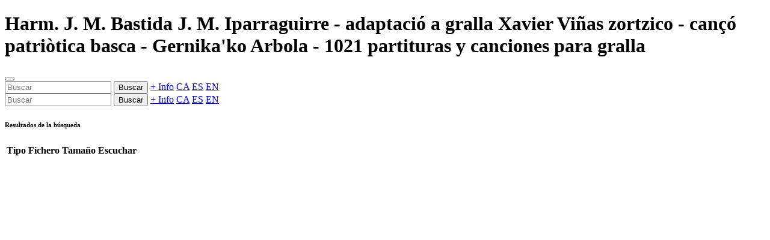

--- FILE ---
content_type: text/html; charset=utf-8
request_url: https://gralla.josepsanz.net/static/xavier_vi%C3%B1as-gernikako_arbola.es.html
body_size: 1105
content:
<!doctype html><html lang=es data-bs-theme=""><base href=../index.es.html><meta charset=utf-8><meta name=viewport content="width=device-width,initial-scale=1"><meta name=author content="Josep Sanz Campderrós"><meta name=copyright content="Josep Sanz Campderrós"><meta name=abstract content="Harm. J. M. Bastida J. M. Iparraguirre - adaptació a gralla Xavier Viñas zortzico - cançó patriòtica basca - Gernika'ko Arbola - 1021 partituras y canciones para gralla"><meta name=description content="Harm. J. M. Bastida J. M. Iparraguirre, adaptació a gralla Xavier Viñas zortzico, cançó patriòtica basca, Gernika'ko Arbola, Ver partituras y canciones, escucha"><meta name=keywords content="harm. j. m. bastida j. m. iparraguirre, adaptació a gralla xavier viñas zortzico, cançó patriòtica basca, gernika'ko arbola, partituras, canciones, gralla, encore, finale, musescore, musicxml, frescobaldi, lilypond, timidity, lame, pdf, midi, mp3"><link rel=icon href=lib/saltos/favicon.png><link rel="shortcut icon" href=lib/saltos/favicon.png><meta name=msapplication-TileColor content=#0d6efd><meta name=msapplication-TileImage content=lib/saltos/favicon.png><meta name=theme-color content=#0d6efd><title>Harm. J. M. Bastida J. M. Iparraguirre - adaptació a gralla Xavier Viñas zortzico - cançó patriòtica basca - Gernika'ko Arbola - 1021 partituras y canciones para gralla</title><link href=lib/all.min.css?0a12dd71826cf6656d5d820a1656fb72 rel=stylesheet><header class="navbar navbar-expand-md navbar-dark bg-primary px-3 shadow-lg"><h1 class="navbar-brand text-truncate" id=titol>Harm. J. M. Bastida J. M. Iparraguirre - adaptació a gralla Xavier Viñas zortzico - cançó patriòtica basca - Gernika'ko Arbola - 1021 partituras y canciones para gralla</h1><button class=navbar-toggler type=button data-bs-toggle=collapse data-bs-target=#sidebarMenu aria-label=Menú><span class=navbar-toggler-icon></span></button><div class="ms-auto d-none d-md-flex"><input class="form-control search border-0 rounded-pill" placeholder=Buscar aria-label=Buscar> <button class="btn btn-outline-light ms-1 search rounded-pill">Buscar</button> <a class="btn btn-outline-light ms-1 text-nowrap rounded-pill" href=https://github.com/josepsanzcamp/gralla>+ Info</a> <a class="btn btn-outline-light ms-1 rounded-pill" href=index.ca.html>CA</a> <a class="btn btn-outline-light ms-1 rounded-pill" href=index.es.html>ES</a> <a class="btn btn-outline-light ms-1 rounded-pill" href=index.en.html>EN</a></div></header><div class=container-fluid><div class=row><nav id=sidebarMenu class="col-md-3 col-lg-2 d-md-block sidebar collapse p-0"><div class="accordion shadow d-none" id=menu><div class="accordion-item d-md-none"><div class=accordion-body><input class="form-control search w-100 my-1 rounded-pill" placeholder=Buscar aria-label=Buscar> <button class="btn btn-primary mb-1 search rounded-pill">Buscar</button> <a class="btn btn-primary mb-1 text-nowrap rounded-pill" href=https://github.com/josepsanzcamp/gralla>+ Info</a> <a class="btn btn-primary mb-1 rounded-pill" href=index.ca.html>CA</a> <a class="btn btn-primary mb-1 rounded-pill" href=index.es.html>ES</a> <a class="btn btn-primary mb-1 rounded-pill" href=index.en.html>EN</a></div></div></div></nav><main class="col-md-9 ms-sm-auto col-lg-10 px-md-4 pt-3"><div class="my-1 d-none" id=result><h6 class="border-bottom pb-3 mb-0">Resultados de la búsqueda</h6></div><div class="table-responsive shadow mb-3"><table id=files class="table table-striped table-hover align-middle d-none mb-0"><thead class=table-dark><tr><th class="w-25 text-nowrap">Tipo<th class="w-25 text-nowrap">Fichero<th class="w-25 text-nowrap">Tamaño<th class="w-25 text-nowrap">Escuchar<tbody></table></div><div id=pdf class=d-none></div></main></div></div><script src=lib/all.data.js?13f86272e9284b27003797e00a7b0790></script><script src=lib/all.es.js?5046babc19892d9fe6b0e8d7e831cacd></script><script src=lib/all.min.js?d65367bb0314ee41678bc88e9c8af1ec></script>
